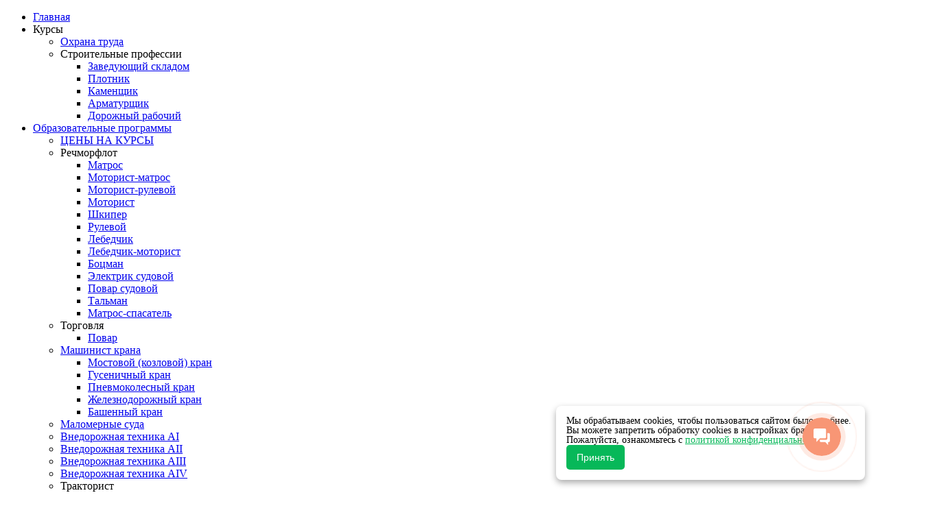

--- FILE ---
content_type: text/html; charset=utf-8
request_url: https://history-of-people.com/plakat/agrotechnica.html
body_size: 11503
content:
<!DOCTYPE html PUBLIC "-//W3C//DTD XHTML 1.0 Transitional//EN" "http://www.w3.org/TR/xhtml1/DTD/xhtml1-transitional.dtd">
<html prefix="og: http://ogp.me/ns#" xmlns="http://www.w3.org/1999/xhtml" xml:lang="ru-ru" lang="ru-ru" dir="ltr" >
<head>
  <base href="https://history-of-people.com/plakat/agrotechnica.html" />
  <meta http-equiv="content-type" content="text/html; charset=utf-8" />
  <meta name="robots" content="index, follow" />
  <meta name="keywords" content="Права на лодку, курсы ГИМС, права ГИМС, права на катер, подготовка судоводителей, маломерное судно, маломерные суда, судно, билеты ГИМС, регистрация лодок, море, река, экзамен гимс, мппсс, морское право,  гостехнадзор, права на снегоход, права на квадроцикл, категория а, правила плавания, плакаты, учебное пособие, морская литература, техническая литература, дистанционное обучение, права на трактор, тракторные права, права на экскаватор, права на погрузчик, права на бульдозер, права на категорию а1, права на категорию а2, права на категорию а3, права на категорию а4, категория а1, категория а2, категория а3" />
  <meta name="description" content="Профессиональное обучение:программы подготовки, переподготовки и повышения квалификации по рабочим профессиям.
Издательская деятельность - разработка, подготовка, создание и издание учебной литературы и плакатной продукции." />
  <meta name="generator" content="Joomla! 1.5 - Open Source Content Management" />
  <title>Сельскохозяйственные машины</title>
  <link href="/plakat/agrotechnica.feed?type=rss" rel="alternate" type="application/rss+xml" title="RSS 2.0" />
  <link href="/plakat/agrotechnica.feed?type=atom" rel="alternate" type="application/atom+xml" title="Atom 1.0" />
  <link href="/templates/gk_thenews2/favicon.ico" rel="shortcut icon" type="image/x-icon" />
  <link rel="stylesheet" href="https://history-of-people.com/plugins/system/jceutilities/css/jceutilities-213.css" type="text/css" />
  <link rel="stylesheet" href="https://history-of-people.com/plugins/system/jceutilities/themes/standard/css/style.css" type="text/css" />
  <link rel="stylesheet" href="/components/com_k2/css/k2.css" type="text/css" />
  <link rel="stylesheet" href="https://history-of-people.com/plugins/system/yoo_effects/lightbox/shadowbox.css" type="text/css" />
  <script type="text/javascript" src="https://history-of-people.com/plugins/system/jceutilities/js/mediaobject.js"></script>
  <script type="text/javascript" src="https://history-of-people.com/plugins/system/jceutilities/js/jquery-126.js"></script>
  <script type="text/javascript" src="https://history-of-people.com/plugins/system/jceutilities/js/jceutilities-213.js"></script>
  <script type="text/javascript" src="/media/system/js/mootools.js"></script>
  <script type="text/javascript" src="//ajax.googleapis.com/ajax/libs/jquery/1.8/jquery.min.js"></script>
  <script type="text/javascript" src="/components/com_k2/js/k2.js?v2.6.9&amp;sitepath=/"></script>
  <script type="text/javascript" src="/media/system/js/caption.js"></script>
  <script type="text/javascript">
	MediaObject.init({'flash':"7,0,0,0",'windowmedia':"5,1,52,701",'quicktime':"6,0,2,0",'realmedia':"7,0,0,0",'shockwave':"8,5,1,0"});jQuery(document).ready(function(){jceutilities({'popup':{'legacy':0,'resize':1,'icons':1,'overlay':1,'overlayopacity':0.8,'overlaycolor':"#000000",'fadespeed':500,'scalespeed':500,'width':640,'height':480,'theme':"standard",'themecustom':"",'themepath':"plugins/system/jceutilities/themes"},'tootlip':{'classname':"tooltip",'opacity':1,'speed':150,'position':"br",'offsets':"{'x': 16, 'y': 16}"},'imgpath':"plugins/system/jceutilities/img",'pngfix':0,'wmode':0});});
  </script>
  <script type="text/javascript">var YOOeffects = { url: 'https://history-of-people.com/plugins/system/yoo_effects/lightbox/' };</script>
<script type="text/javascript" src="https://history-of-people.com/plugins/system/yoo_effects/yoo_effects.js.php?lb=1&amp;re=1&amp;sl=1"></script>

<link rel="stylesheet" href="/templates/system/css/system.css" type="text/css" />
<link rel="stylesheet" href="/templates/system/css/general.css" type="text/css" />
<link rel="shortcut icon" href="/images/favicon.ico" />
<link href="/templates/gk_thenews2/css/template_css.css" rel="stylesheet"  type="text/css" />
<link href="/templates/gk_thenews2/css/suckerfish.css" rel="stylesheet"  type="text/css" />
<link href="/templates/gk_thenews2/css/joomla_classes.css" rel="stylesheet"  type="text/css" />
<link href="/templates/gk_thenews2/css/typography.css" rel="stylesheet"  type="text/css" />
<link href="/templates/gk_thenews2/css/gk_stuff.css" rel="stylesheet"  type="text/css" />
<link href="/templates/gk_thenews2/css/style1.css" rel="stylesheet"  type="text/css" />
<!--[if IE 6]>
<link href="/templates/gk_thenews2/css/ie6_css.css" rel="stylesheet" type="text/css" />
<![endif]-->
<!--[if IE 7]>
<link href="/templates/gk_thenews2/css/ie7_css.css" rel="stylesheet" type="text/css" />
<![endif]-->
<script type="text/javascript">
template_path = '/templates/gk_thenews2';
</script>
<script type="text/javascript" src="/templates/gk_thenews2/lib/scripts/template_scripts.js"></script>

<script type="text/javascript" src="/templates/gk_thenews2/lib/scripts/menu.php?style=moomenu&amp;width=1&amp;height=1&amp;opacity=1&amp;animation=1&amp;speed=180"></script><meta name="google-site-verification" content="gi7tNg8qwN7bNqrkba8gBbbllmMxDZ6tJCcQ0yHfO0U" />
</head>
<body id="bg">
<div id="wrap_1" class="clearfix">
        <div id="wrap_2">
                                <div id="horiz-menu" class="nav">
                        <ul class="menu"><li class="level1 item1"><a href="https://history-of-people.com/"><span>Главная</span></a></li><li class="level1 parent item127"><a class="level1 parent topdaddy"><span>Курсы</span></a><ul><li class="item350"><a href="/lisenziay/trud-ox.html"><span>Охрана труда</span></a></li><li class="parent item367"><a class="daddy"><span>Строительные профессии</span></a><ul><li class="item368"><a href="/lisenziay/stroyprof/stroyprof.html"><span>Заведующий складом</span></a></li><li class="item369"><a href="/lisenziay/stroyprof/carpentercourse.html"><span>Плотник</span></a></li><li class="item370"><a href="/lisenziay/stroyprof/builder.html"><span>Каменщик</span></a></li><li class="item371"><a href="/lisenziay/stroyprof/steelbarworker.html"><span>Арматурщик</span></a></li><li class="item372"><a href="/lisenziay/stroyprof/roadwork.html"><span>Дорожный рабочий</span></a></li></ul></li></ul></li><li class="level1 parent item67"><a href="#" class="level1 parent topdaddy"><span>Образовательные программы</span></a><ul><li class="item131"><a href="/ychebnue-kyrsu/price.html"><span>ЦЕНЫ НА КУРСЫ</span></a></li><li class="parent item294"><a class="daddy"><span>Речморфлот</span></a><ul><li class="item295"><a href="/ychebnue-kyrsu/more/sailor.html"><span>Матрос</span></a></li><li class="item359"><a href="/ychebnue-kyrsu/more/motormansailor.html"><span>Моторист-матрос</span></a></li><li class="item360"><a href="/ychebnue-kyrsu/more/motoristhelmsman.html"><span>Моторист-рулевой</span></a></li><li class="item297"><a href="/ychebnue-kyrsu/more/motorist-mashinist.html"><span>Моторист</span></a></li><li class="item361"><a href="/ychebnue-kyrsu/more/sailor-skipper.html"><span>Шкипер</span></a></li><li class="item362"><a href="/ychebnue-kyrsu/more/helmsman-ship.html"><span>Рулевой</span></a></li><li class="item363"><a href="/ychebnue-kyrsu/more/sailor-lebedchik.html"><span>Лебедчик</span></a></li><li class="item364"><a href="/ychebnue-kyrsu/more/winch-work.html"><span>Лебедчик-моторист</span></a></li><li class="item365"><a href="/ychebnue-kyrsu/more/sailor-boatswain.html"><span>Боцман</span></a></li><li class="item366"><a href="/ychebnue-kyrsu/more/sailor-marine-electrician.html"><span>Электрик судовой</span></a></li><li class="item356"><a href="/ychebnue-kyrsu/more/shipcook.html"><span>Повар судовой</span></a></li><li class="item313"><a href="/ychebnue-kyrsu/more/tallyman-course.html"><span>Тальман</span></a></li><li class="item353"><a href="/ychebnue-kyrsu/more/sailorspasatel.html"><span>Матрос-спасатель</span></a></li></ul></li><li class="parent item354"><a class="daddy"><span>Торговля</span></a><ul><li class="item355"><a href="/ychebnue-kyrsu/trade/cook.html"><span>Повар</span></a></li></ul></li><li class="parent item263"><a href="/ychebnue-kyrsu/mashinist-crane-course-gtn.html" class="daddy"><span>Машинист крана</span></a><ul><li class="item339"><a href="/ychebnue-kyrsu/mashinist-crane-course-gtn/educational-program-most.html"><span>Мостовой (козловой) кран</span></a></li><li class="item340"><a href="/ychebnue-kyrsu/mashinist-crane-course-gtn/educational-program-crawlercrane.html"><span>Гусеничный кран</span></a></li><li class="item341"><a href="/ychebnue-kyrsu/mashinist-crane-course-gtn/educational-program-pneumatic-crane.html"><span>Пневмоколесный кран</span></a></li><li class="item342"><a href="/ychebnue-kyrsu/mashinist-crane-course-gtn/course-railwaycrane.html"><span>Железнодорожный кран</span></a></li><li class="item343"><a href="/ychebnue-kyrsu/mashinist-crane-course-gtn/course-towercrane.html"><span>Башенный кран</span></a></li></ul></li><li class="item69"><a href="/ychebnue-kyrsu/prava-gims.html"><span>Маломерные суда</span></a></li><li class="item70"><a href="/ychebnue-kyrsu/certificate-gostehnadzor.html"><span>Внедорожная техника АI</span></a></li><li class="item211"><a href="/ychebnue-kyrsu/gostehnadzor-aii.html"><span>Внедорожная техника АII</span></a></li><li class="item212"><a href="/ychebnue-kyrsu/gostehnadzor-aiii.html"><span>Внедорожная техника АIII</span></a></li><li class="item213"><a href="/ychebnue-kyrsu/gostehnadzor-aiv.html"><span>Внедорожная техника АIV</span></a></li><li class="parent item284"><a class="daddy"><span>Тракторист</span></a><ul><li class="item221"><a href="/ychebnue-kyrsu/tractor-scheme/gostehnadzor-f.html"><span>Тракторист  F</span></a></li><li class="item214"><a href="/ychebnue-kyrsu/tractor-scheme/gostehnadzor-bcde.html"><span>Тракторист  В,С,D,E</span></a></li><li class="item246"><a href="/ychebnue-kyrsu/tractor-scheme/course-gtn-tractorist.html"><span>Тракторист-машинист с/х</span></a></li><li class="item330"><a href="/ychebnue-kyrsu/tractor-scheme/tractorforest.html"><span>Тракторист лесосек</span></a></li></ul></li><li class="parent item285"><a class="daddy"><span>Машинист</span></a><ul><li class="item282"><a href="/ychebnue-kyrsu/operator/crane-drill.html"><span>Бурильно-крановая</span></a></li><li class="item280"><a href="/ychebnue-kyrsu/operator/course-bar.html"><span>Машинист баровой уст.</span></a></li><li class="item278"><a href="/ychebnue-kyrsu/operator/trainingpiledriver.html"><span>Машинист копра</span></a></li><li class="item241"><a href="/ychebnue-kyrsu/operator/course-scraper-profi.html"><span>Машинист скрепера</span></a></li><li class="item286"><a href="/ychebnue-kyrsu/operator/lift-course-construction.html"><span>Машинист подъемника</span></a></li><li class="item288"><a href="/ychebnue-kyrsu/operator/course-aerial-platform.html"><span>Машинист автовышки</span></a></li><li class="item290"><a href="/ychebnue-kyrsu/operator/mobile-power-stations.html"><span>Электростанция (ПЭС)</span></a></li><li class="item292"><a href="/ychebnue-kyrsu/operator/paver-course.html"><span>Асфальтоукладчик</span></a></li><li class="item303"><a href="/ychebnue-kyrsu/operator/derrick.html"><span>Буровая установка</span></a></li><li class="item305"><a href="/ychebnue-kyrsu/operator/aerosany.html"><span>Водитель аэросаней</span></a></li><li class="item307"><a href="/ychebnue-kyrsu/operator/course-boilerman.html"><span>Оператор котельной</span></a></li><li class="item309"><a href="/ychebnue-kyrsu/operator/pump-course.html"><span>Насосных установок</span></a></li><li class="item312"><a href="/ychebnue-kyrsu/operator/coursemaintenance.html"><span>Машинист ДВС</span></a></li><li class="item315"><a href="/ychebnue-kyrsu/operator/docker-port.html"><span>Докер-механизатор</span></a></li><li class="item357"><a href="/ychebnue-kyrsu/operator/machine-operator.html"><span>Оператор стиральных машин</span></a></li></ul></li><li class="item218"><a href="/ychebnue-kyrsu/gostehnadzor-lifttrack.html"><span>Водитель погрузчика</span></a></li><li class="item227"><a href="/ychebnue-kyrsu/electrocar.html"><span>Электропогрузчик</span></a></li><li class="item219"><a href="/ychebnue-kyrsu/gostehnadzor-elektrolifttrack.html"><span>Водитель электротележки</span></a></li><li class="parent item215"><a class="daddy"><span>Машинист бульдозера</span></a><ul><li class="item299"><a href="/ychebnue-kyrsu/gostehnadzor-dozer-11/stroika.html"><span>Строительный</span></a></li><li class="item300"><a href="/ychebnue-kyrsu/gostehnadzor-dozer-11/mountain.html"><span>Горный</span></a></li></ul></li><li class="item216"><a href="/ychebnue-kyrsu/gostehnadzor-grader.html"><span>Машинист автогрейдера</span></a></li><li class="parent item217"><a class="daddy"><span>Машинист экскаватора</span></a><ul><li class="item301"><a href="/ychebnue-kyrsu/gostehnadzor-exkavator-11/stroitel.html"><span>Строительный</span></a></li><li class="item302"><a href="/ychebnue-kyrsu/gostehnadzor-exkavator-11/mining-.html"><span>Горный</span></a></li></ul></li><li class="item239"><a href="/ychebnue-kyrsu/course-pipe-lyer.html"><span>Машинист трубоукладчика</span></a></li><li class="parent item244"><a class="daddy"><span>Машинист катка</span></a><ul><li class="item322"><a href="/ychebnue-kyrsu/course-roller-compactor-11/pnevmo.html"><span>Пневмоколесного</span></a></li><li class="item323"><a href="/ychebnue-kyrsu/course-roller-compactor-11/valez.html"><span>С гладкими вальцами</span></a></li></ul></li><li class="item264"><a href="/ychebnue-kyrsu/optrator-azs.html"><span>Оператор АЗС</span></a></li><li class="item228"><a href="/ychebnue-kyrsu/course-slinger-profesional.html"><span>Стропальщик</span></a></li><li class="item220"><a href="/ychebnue-kyrsu/gostehnadzor-diver.html"><span>Водолаз</span></a></li><li class="item260"><a href="/ychebnue-kyrsu/gostechnadzor-vezdexod.html"><span>Водитель вездехода</span></a></li><li class="item262"><a href="/ychebnue-kyrsu/mashinist-crane-course.html"><span>Машинист автокрана</span></a></li><li class="item325"><a href="/ychebnue-kyrsu/forvarder-harvester-01.html"><span>Машинист харвестера</span></a></li><li class="item277"><a href="/ychebnue-kyrsu/forvarder-harvester.html"><span>Машинист форвардера</span></a></li></ul></li><li class="level1 parent item66"><a class="level1 parent topdaddy"><span>Сведения</span></a><ul><li class="item344"><a href="/company/svedenia.html"><span>Основные сведения</span></a></li><li class="item256"><a href="/company/2014-11-14-10-52-11.html"><span>Структура управления</span></a></li><li class="item257"><a href="/company/documentshistory.html"><span>Документы</span></a></li><li class="item258"><a href="/company/education-history.html"><span>Образование ПО</span></a></li><li class="item347"><a href="/company/education-history-dop.html"><span>Образование ДО</span></a></li><li class="item373"><a href="/company/education-history-dpo.html"><span>Образование ДПО</span></a></li><li class="item240"><a href="/company/personal.html"><span>Педагогический состав</span></a></li><li class="item259"><a href="/company/mto-history.html"><span>МТО</span></a></li><li class="item349"><a href="/company/stipendii.html"><span>Стипендии</span></a></li><li class="item345"><a href="/company/uslugi.html"><span>Платные услуги</span></a></li><li class="item346"><a href="/company/deyat.html"><span>ФХД</span></a></li><li class="item348"><a href="/company/vakant.html"><span>Вакантные места</span></a></li><li class="item103"><a href="/company/raspisanie.html"><span>Расписание экзаменов</span></a></li></ul></li><li class="level1 parent active item179"><a href="#" class="level1 parent topdaddy"><span>Учебные плакаты</span></a><ul><li class="item180"><a href="/plakat/river-sea.html"><span>Водная техника</span></a></li><li class="item181"><a href="/plakat/technica.html"><span>Строительная техника</span></a></li><li class="item182"><a href="/plakat/plakat-atv-snowmobile.html"><span>Внедорожная техника</span></a></li><li class="item188"><a href="/plakat/2011-04-13-10-02-02.html"><span>Оборудование АЗС</span></a></li><li class="item192"><a href="/plakat/lift-lift.html"><span>Лифт</span></a></li><li class="item196"><a href="/plakat/prom.html"><span>Работа на высоте</span></a></li><li id="current" class="active item201"><a href="/plakat/agrotechnica.html"><span>СЕЛЬХОЗТЕХНИКА</span></a></li><li class="item202"><a href="/plakat/lifting.html"><span>Подъемная техника</span></a></li><li class="item224"><a href="/plakat/accident-prevention.html"><span>Техника безопасности</span></a></li></ul></li><li class="level1 parent item41"><a href="#" class="level1 parent topdaddy"><span>Книги</span></a><ul><li class="item71"><a href="/literatyra/malomernue-syda.html"><span>Маломерные суда</span></a></li><li class="item72"><a href="/literatyra/vnedorosnay-technika.html"><span>Внедорожная техника</span></a></li></ul></li><li class="level1 item68"><a href="/contact.html"><span>Контакты</span></a></li><li class="level1 item120"><a href="/map.html"><span>Карта</span></a></li><li class="level1 item374"><a href="/privacy-policy.html"><span>Соглашение</span></a></li></ul>                </div>
                                                                <div id="member_area">
                        <div class="lf">
                                                                <a href="#" id="btn_login"><span>Login</span></a>
                                                                                        </div>
                                                <div class="rf">
                                <form action="index.php" method="post">
	<div class="search">
		<input name="searchword" id="mod_search_searchword" maxlength="50" alt="Поиск" class="inputbox" type="text" size="50" value="поиск..."  onblur="if(this.value=='') this.value='поиск...';" onfocus="if(this.value=='поиск...') this.value='';" /><input type="submit" value="Поиск" class="button" onclick="this.form.searchword.focus();"/>	</div>
	<input type="hidden" name="task"   value="search" />
	<input type="hidden" name="option" value="com_search" />
	<input type="hidden" name="Itemid" value="246" />
</form>
                        </div>
                                        </div>
                <div id="logo_block">
                        <a id="logo" href="/./"></a>
                                                <div id="banner_wrap">
                                
                        </div>
                                        </div>
                                <div id="header_wrap">
                                                <div id="header" style="width:917px;">
                                <div class="lb">
                                        <div class="rt">
                                                <div class="lt">
                                                        <div class="module_content">
                                                                		<div class="moduletable">
					<p>&nbsp; &nbsp;<a href="https://history-school.ru/" target="_blank"><img src="/images/stories/coursera.jpg" alt="coursera.jpg" align="baseline" width="870" height="142" /></a></p>		</div>
	
                                                        </div>
                                                </div>
                                        </div>
                                </div>
                        </div>
                                                                </div>
                                <div id="bg_content_wrap" class="clearfix">
                        <div id="component-2">
                                                                                                <div id="mainbody-2">
                                        <div id="main_center">
                                                <div id="main_top">
                                                        <div id="main_bottom" class="clearfix">
                                                                <div id="main_content" class="clearfix">
                                                                        <div class="componentheading">
	Сельскохозяйственные машины</div>
<table class="blog" cellpadding="0" cellspacing="0">
<tr>
	<td valign="top">
					<div>
		        <table class="contentpaneopen">
            <tr>
      <td valign="top" colspan="2">        <h3><span style="font-family: Arial"><span style="font-size: 12px">Плакат&nbsp;&nbsp;&quot;Инструкция по охране труда при работе на тракторе&quot;</span></span><span style="font-size: 12px"><img alt="Устройство фронтального погрузчика" align="right" width="0" height="0" src="/images/stories/novosti/A55.jpg" /><img alt="Инструкция по охране труда при работе на тракторе" align="right" width="175" height="124" src="/images/stories/safety-tractor-smal.jpg" /></span></h3>
<p><strong><span style="font-family: Arial"><span style="font-size: 12px"><a href="https://history-market.ru/product/instruktsiya-po-ohrane-truda-pri-rabote-na-traktore" target="_blank">КУПИТЬ В ИНТЕРНЕТ-МАГАЗИНЕ</a></span></span></strong></p>
<p><span style="font-family: Arial"><span style="font-size: 12px">Авторы-художники: Алексеев А.В., Алексеева Д.А.</span></span></p>
<p><span style="font-family: Arial"><span style="font-size: 12px">Формат A0, А1, А2 &ndash; специальная атласная плакатная бумага, плотностью 250 г/м&sup2;, упаковка-тубус.<br />
</span></span></p>
</td>
    </tr>
    <tr>
      <td colspan="2" ><table width="100%" class="read_block">
          <tr>
                        <td><a href="/plakat/agrotechnica/458-manual-safety-tractor.html" class="readon">
              Подробнее...              </a></td>
                                  </tr>
        </table></td>
    </tr>
  </table>
  <span class="article_separator">&nbsp;</span>  		</div>
		</td>
</tr>

<tr>
	<td valign="top">
		<table width="100%"  cellpadding="0" cellspacing="0">
		<tr>
							<td valign="top" width="100%" class="article_column">
					        <table class="contentpaneopen">
            <tr>
      <td valign="top" colspan="2">        <h3><span style="font-family: Arial"><span style="font-size: 12px">Учебный плакат&nbsp;&nbsp;&quot;Устройство трактора&quot;</span></span><span style="font-size: 12px"><img alt="Устройство фронтального погрузчика" align="right" width="0" height="0" src="/images/stories/novosti/A55.jpg" /><img alt="Устройство трактора. Учебный плакат" align="right" width="175" height="124" src="/images/stories/tractor.jpg" /></span></h3>
<p><strong><span style="font-family: Arial"><span style="font-size: 12px"><a href="https://history-market.ru/product/ustroystvo-traktora" target="_blank">КУПИТЬ В ИНТЕРНЕТ-МАГАЗИНЕ</a></span></span></strong></p>
<p><span style="font-family: Arial"><span style="font-size: 12px">Авторы-художники: Алексеев А.В., Алексеева Д.А.</span></span></p>
<p><span style="font-family: Arial"><span style="font-size: 12px">Комплект&nbsp;11 листов<br />
Формат A0, А1, А2 &ndash; специальная атласная плакатная бумага, плотностью 250 г/м&sup2;, упаковка-тубус.</span></span></p>
<p><span style="font-family: Arial"><span style="font-size: 12px">1. Места расположения частей и механизмов трактора; 2. Технические характеристики трактора; 3. Органы управления трактора; 4. Инструкция по охране труда при работе на тракторе; 5. Трансмиссия трактора; 6. Навесное устройство трактора; 7. Гидравлическая система трактора 8. Передний мост трактора; 9. Задний мост трактора; 10. Силовая передача трактора 11. Система рулевого управления трактора</span></span></p>
</td>
    </tr>
    <tr>
      <td colspan="2" ><table width="100%" class="read_block">
          <tr>
                        <td><a href="/plakat-tractor.html" class="readon">
              Подробнее...              </a></td>
                                  </tr>
        </table></td>
    </tr>
  </table>
  <span class="article_separator">&nbsp;</span>          <table class="contentpaneopen">
            <tr>
      <td valign="top" colspan="2">        <h3><span style="font-family: Arial"><span style="font-size: 12px">Плакат&nbsp;&nbsp;&quot;Инструкция по охране труда при работе на кормоуборочном комбайне&quot;</span></span><span style="font-size: 12px"><img alt="Устройство фронтального погрузчика" align="right" width="0" height="0" src="/images/stories/novosti/A55.jpg" /><img alt="Инструкция по охране труда на кормоуборочном комбайне" align="right" width="175" height="124" src="/images/stories/forage-harvester-175.jpg" /></span></h3>
<p><strong><span style="font-family: Arial"><span style="font-size: 12px"><a href="https://history-market.ru/product/instruktsiya-po-ohrane-truda-pri-rabote-na-kormouborochnom-kombayne" target="_blank">КУПИТЬ В ИНТЕРНЕТ-МАГАЗИНЕ</a></span></span></strong></p>
<p><span style="font-family: Arial"><span style="font-size: 12px">Авторы-художники: Алексеев А.В., Алексеева Д.А.</span></span></p>
<p><span style="font-family: Arial"><span style="font-size: 12px">Формат A0, А1, А2 &ndash; специальная атласная плакатная бумага, плотностью 250 г/м&sup2;, упаковка-тубус.<br />
</span></span></p>
</td>
    </tr>
    <tr>
      <td colspan="2" ><table width="100%" class="read_block">
          <tr>
                        <td><a href="/plakat/agrotechnica/450-manual-forage-harvester.html" class="readon">
              Подробнее...              </a></td>
                                  </tr>
        </table></td>
    </tr>
  </table>
  <span class="article_separator">&nbsp;</span>          <table class="contentpaneopen">
            <tr>
      <td valign="top" colspan="2">        <h3><span style="font-family: Arial"><span style="font-size: 12px">Плакат&nbsp;&nbsp;&quot;Инструкция по охране труда на тюковом пресс-подборщике&quot;</span></span><span style="font-size: 12px"><img alt="Устройство фронтального погрузчика" align="right" width="0" height="0" src="/images/stories/novosti/A55.jpg" /><img alt="Инструкция по охране труда на тюковом пресс-подборщике" align="right" width="175" height="124" src="/images/stories/Qadrantbalers.jpg" /></span></h3>
<p><strong><span style="font-family: Arial"><span style="font-size: 12px"><a href="https://history-market.ru/product/instruktsiya-po-ohrane-truda-pri-rabote-na-tyukovom-press-podborschike" target="_blank">КУПИТЬ В ИНТЕРНЕТ-МАГАЗИНЕ</a></span></span></strong></p>
<p><span style="font-family: Arial"><span style="font-size: 12px">Авторы-художники: Алексеев А.В., Алексеева Д.А.</span></span></p>
<p><span style="font-family: Arial"><span style="font-size: 12px">Формат A0, А1, А2 &ndash; специальная атласная плакатная бумага, плотностью 250 г/м&sup2;, упаковка-тубус.<br />
</span></span></p>
</td>
    </tr>
    <tr>
      <td colspan="2" ><table width="100%" class="read_block">
          <tr>
                        <td><a href="/plakat/agrotechnica/448-manual-qadrant-balers.html" class="readon">
              Подробнее...              </a></td>
                                  </tr>
        </table></td>
    </tr>
  </table>
  <span class="article_separator">&nbsp;</span>          <table class="contentpaneopen">
            <tr>
      <td valign="top" colspan="2">        <h3><span style="font-family: Arial"><span style="font-size: 12px">Плакат&nbsp;&nbsp;&quot;Инструкция по охране труда при работе на рулонном пресс-подборщике&quot;</span></span><span style="font-size: 12px"><img alt="Устройство фронтального погрузчика" align="right" width="0" height="0" src="/images/stories/novosti/A55.jpg" /><img alt="Инструкция по охране труда на рулонном пресс-подборщике" align="right" width="175" height="124" src="/images/stories/rollantbalers.jpg" /></span></h3>
<p><strong><span style="font-family: Arial"><span style="font-size: 12px"><a href="https://history-market.ru/product/instruktsiya-po-ohrane-truda-pri-rabote-na-rulonnom-press-podborschike" target="_blank">КУПИТЬ В ИНТЕРНЕТ-МАГАЗИНЕ</a></span></span></strong></p>
<p><span style="font-family: Arial"><span style="font-size: 12px">Авторы-художники: Алексеев А.В., Алексеева Д.А.</span></span></p>
<p><span style="font-family: Arial"><span style="font-size: 12px">Формат A0, А1, А2 &ndash; специальная атласная плакатная бумага, плотностью 250 г/м&sup2;, упаковка-тубус.<br />
</span></span></p>
</td>
    </tr>
    <tr>
      <td colspan="2" ><table width="100%" class="read_block">
          <tr>
                        <td><a href="/plakat/agrotechnica/449-manual-rollant-balers.html" class="readon">
              Подробнее...              </a></td>
                                  </tr>
        </table></td>
    </tr>
  </table>
  <span class="article_separator">&nbsp;</span>          <table class="contentpaneopen">
            <tr>
      <td valign="top" colspan="2">        <h3><span style="font-family: Arial"><span style="font-size: 12px">Учебный плакат&nbsp;&nbsp;&quot;Устройство кормоуборочного комбайна&quot;</span></span><span style="font-size: 12px"><img alt="Устройство фронтального погрузчика" align="right" width="0" height="0" src="/images/stories/novosti/A55.jpg" /><img alt="Кормоуборочный комбайн. Учебный плакат" align="right" width="175" height="124" src="/images/stories/forage-harvester.jpg" /></span></h3>
<p><strong><span style="font-family: Arial"><span style="font-size: 12px"><a href="https://history-market.ru/product/ustroystvo-kormouborochnogo-kombayna" target="_blank">КУПИТЬ В ИНТЕРНЕТ-МАГАЗИНЕ</a></span></span></strong></p>
<p><span style="font-family: Arial"><span style="font-size: 12px">Авторы-художники: Алексеев А.В., Алексеева Д.А.</span></span></p>
<p><span style="font-family: Arial"><span style="font-size: 12px">Комплект&nbsp;8 листов<br />
Формат A0, А1, А2 &ndash; специальная атласная плакатная бумага, плотностью 250 г/м&sup2;, упаковка-тубус.<br />
</span></span></p>
<p><span style="font-size: 12px"><span style="font-family: Arial">1. Места расположения частей и механизмов кормоуборочного комбайна; 2. Технические характеристики кормоуборочного комбайна; 3. Рабочее оборудование кормоуборочного комбайна:&nbsp;Кукурузная жатка; 4. Рабочее оборудование кормоуборочного комбайна: Травяная жатка; 5. Инструкция по охране труда при работе на кормоуборочном комбайне; Подборщик; 6. Органы управления кормоуборочного комбайна; 7. Подающие и измельчающие органы кормоуборочного комбайна; 8. Приводные ремни кормоуборочного комбайна</span></span></p>
</td>
    </tr>
    <tr>
      <td colspan="2" ><table width="100%" class="read_block">
          <tr>
                        <td><a href="/plakat-forage-harvester.html" class="readon">
              Подробнее...              </a></td>
                                  </tr>
        </table></td>
    </tr>
  </table>
  <span class="article_separator">&nbsp;</span>          <table class="contentpaneopen">
            <tr>
      <td valign="top" colspan="2">        <h3><span style="font-family: Arial"><span style="font-size: 12px">Учебный плакат&nbsp;&nbsp;&quot;Устройство прицепа-подборщика&quot;</span></span><span style="font-size: 12px"><img alt="Устройство фронтального погрузчика" align="right" width="0" height="0" src="/images/stories/novosti/A55.jpg" /><img alt="Прицеп-подборщик" align="right" width="175" height="124" src="/images/stories/self-loading-wagons.jpg" /></span></h3>
<p><strong><span style="font-family: Arial"><span style="font-size: 12px"><a href="https://history-market.ru/product/ustroystvo-pritsepa-podborschika" target="_blank">КУПИТЬ В ИНТЕРНЕТ-МАГАЗИНЕ</a></span></span></strong></p>
<p><span style="font-family: Arial"><span style="font-size: 12px">Авторы-художники: Алексеев А.В., Алексеева Д.А.</span></span></p>
<p><span style="font-family: Arial"><span style="font-size: 12px">Комплект&nbsp;4 листа. <br />
Формат A0, А1, А2 &ndash; специальная атласная плакатная бумага, плотностью 250 г/м&sup2;, упаковка-тубус.<br />
</span></span></p>
<p><span style="font-size: 12px"><span style="font-family: Arial">1. Технические характеристики прицепа-подборщика; 2. Гидравлическая схема прицепа-подборщика;3. Места расположения частей и механизмов прицепа-подборщика; 4. Эксплуатация прицепа-подборщика</span></span></p>
</td>
    </tr>
    <tr>
      <td colspan="2" ><table width="100%" class="read_block">
          <tr>
                        <td><a href="/plakat-silage-wagons.html" class="readon">
              Подробнее...              </a></td>
                                  </tr>
        </table></td>
    </tr>
  </table>
  <span class="article_separator">&nbsp;</span>          <table class="contentpaneopen">
            <tr>
      <td valign="top" colspan="2">        <h3><span style="font-family: Arial"><span style="font-size: 12px">Учебный плакат&nbsp;&nbsp;&quot;Устройство рулонного пресс-подборщика&quot;</span></span><span style="font-size: 12px"><img alt="Устройство фронтального погрузчика" align="right" width="0" height="0" src="/images/stories/novosti/A55.jpg" /><img alt="Рулонный пресс-подборщик" align="right" width="175" height="124" src="/images/stories/RoundBaler1.jpg" /></span></h3>
<p><strong><span style="font-family: Arial"><span style="font-size: 12px"><a href="https://history-market.ru/product/ustroystvo-rulonnogo-press-podborschika" target="_blank">КУПИТЬ В ИНТЕРНЕТ-МАГАЗИНЕ</a></span></span></strong></p>
<p><span style="font-family: Arial"><span style="font-size: 12px">Авторы-художники: Алексеев А.В., Алексеева Д.А.</span></span></p>
<p><span style="font-family: Arial"><span style="font-size: 12px">Комплект&nbsp;7 листов. <br />
Формат A0, А1, А2 &ndash; специальная атласная плакатная бумага, плотностью 250 г/м&sup2;, упаковка-тубус.<br />
</span></span></p>
<p><span style="font-size: 12px"><span style="font-family: Arial">1. Рулонные пресс-подборщики (мировые производители); 2. Типы рулонных пресс-подборщиков (принцип работы); 3. Гидравлическая схема рулонного пресс-подборщика; 4. Места расположения частей и механизмов рулонного пресс-подборщика; 5. Технические характеристики рулонного пресс-подборщика; 6. Инструкция по охране труда при работе на рулонном пресс-подборщике; 7. Эксплуатация рулонного пресс-подборщика</span></span></p>
</td>
    </tr>
    <tr>
      <td colspan="2" ><table width="100%" class="read_block">
          <tr>
                        <td><a href="/plakat-roundbaler.html" class="readon">
              Подробнее...              </a></td>
                                  </tr>
        </table></td>
    </tr>
  </table>
  <span class="article_separator">&nbsp;</span>          <table class="contentpaneopen">
            <tr>
      <td valign="top" colspan="2">        <h3><span style="font-family: Arial"><span style="font-size: 12px">Учебный плакат&nbsp;&nbsp;&quot;Устройство&nbsp;тюкового пресс-подборщика&quot;</span></span><span style="font-size: 12px"><img alt="Устройство фронтального погрузчика" align="right" width="0" height="0" src="/images/stories/novosti/A55.jpg" /><img alt="Тюковый пресс-подборщик" align="right" width="175" height="124" src="/images/stories/Quadrant.jpg" /></span></h3>
<p><strong><span style="font-family: Arial"><span style="font-size: 12px"><a href="https://history-market.ru/product/ustroystvo-tyukovogo-press-podborschika" target="_blank">КУПИТЬ В ИНТЕРНЕТ-МАГАЗИНЕ</a></span></span></strong></p>
<p><span style="font-family: Arial"><span style="font-size: 12px">Авторы-художники: Алексеев А.В., Алексеева Д.А.</span></span></p>
<p><span style="font-family: Arial"><span style="font-size: 12px">Комплект 6 листов. <br />
Формат A0, А1, А2 &ndash; специальная атласная плакатная бумага, плотностью 250 г/м&sup2;, упаковка-тубус.<br />
</span></span></p>
<p><span style="font-size: 12px"><span style="font-family: Arial">1. Места расположения частей и механизмов тюкового пресс-подборщика; 2. Технические характеристики тюкового пресс-подборщика; 3. Принцип действия тюкового пресс-подборщика; 4. Подбирающий механизм тюкового пресс-подборщика; 5.&nbsp;Вязальное устройство&nbsp;тюкового пресс-подборщика; 6. Инструкция по охране труда при работе на тюковом пресс-подборщике.</span></span></p>
</td>
    </tr>
    <tr>
      <td colspan="2" ><table width="100%" class="read_block">
          <tr>
                        <td><a href="/plakat-quadrantbaler.html" class="readon">
              Подробнее...              </a></td>
                                  </tr>
        </table></td>
    </tr>
  </table>
  <span class="article_separator">&nbsp;</span>  				</td>
		 
		</tr>
		</table>
	</td>
</tr>
<tr>
	<td valign="top" align="center">
				<br /><br />
	</td>
</tr>
<tr>
	<td valign="top" align="center">
			</td>
</tr>
</table>

                                                                </div>
                                                        </div>
                                                </div>
                                        </div>
                                </div>
                                                                                        </div>
                                                <div id="right">
                                		<div class="module_menu">
                  <div class="lb">
                    <div class="rt">
                      <div class="lt">
			                        
				<h3>
                                <span class="spantitle">УЧЕБНЫЕ ПЛАКАТЫ</span>
                                </h3>
                                
						<div class="module_content"><ul class="menu"><li class="level1 item150"><a href="/plakat-mppss.html"><span>Плакат: Международные правила предупреждения и столкновения судов-72</span></a></li><li class="level1 item151"><a href="/plakat-lift.html"><span>Плакат: Устройство вилочного погрузчика</span></a></li><li class="level1 item152"><a href="/plakat-pravila-plavaniy-national.html"><span>Плакат: Правила плавания по ВВП РФ</span></a></li><li class="level1 item153"><a href="/plakat-snowmobile.html"><span>Плакат: Устройство снегохода</span></a></li><li class="level1 item154"><a href="/plakat-safety-snowmobile.html"><span>Плакат: Безопасная эксплуатация снегохода</span></a></li><li class="level1 item155"><a href="/plakat-atv.html"><span>Плакат: Устройство квадроцикла</span></a></li><li class="level1 item156"><a href="/plakat-safety-atv.html"><span>Плакат: Безопасная эксплуатация квадроцикла</span></a></li><li class="level1 item157"><a href="/plakat-safety-lift.html"><span>Плакат: Безопасная эксплуатация вилочного погрузчика</span></a></li><li class="level1 item166"><a href="/plakat-outboard.html"><span>Плакат: Устройство подвесного лодочного мотора</span></a></li><li class="level1 item169"><a href="/plakat-gidrozikl.html"><span>Плакат: Устройство гидроцикла</span></a></li><li id="current" class="level1 active item174"><a href="/plakat-front-whell-loaders.html"><span>Плакат: Устройство фронтального погрузчика</span></a></li><li class="level1 item175"><a href="/plakat-safety-front-whell-loaders.html"><span>Плакат: Безопасная эксплуатация фронтального погрузчика</span></a></li><li class="level1 item176"><a href="/plakat-track-loaders.html"><span>Плакат: Устройство бульдозера</span></a></li><li class="level1 item177"><a href="/plakat-track-loaders-safety.html"><span>Плакат: Безопасная эксплуатация бульдозера</span></a></li><li class="level1 item178"><a href="/plakat-ship-motors.html"><span>Плакат: Устройство судового двигателя</span></a></li><li class="level1 item183"><a href="/plakat-gidromolot.html"><span>Плакат: Устройство гидромолота</span></a></li><li class="level1 item184"><a href="/plakat-crusher.html"><span>Плакат: Устройство гидроножниц</span></a></li><li class="level1 item185"><a href="/plakat-kater.html"><span>Плакат: Устройство катера</span></a></li><li class="level1 item186"><a href="/plakat-excavator.html"><span>Плакат: Устройство экскаватора</span></a></li><li class="level1 item187"><a href="/plakat-filling-station.html"><span>Плакат: Оборудование АЗС</span></a></li><li class="level1 item189"><a href="/plakat-filling-gasstation.html"><span>Плакат: Оборудование ГАЗС</span></a></li><li class="level1 item190"><a href="/plakat-vibratory-roller.html"><span>Плакат: Дорожный каток</span></a></li><li class="level1 item193"><a href="/plakat-elevator.html"><span>Плакат: Устройство лифта</span></a></li><li class="level1 item194"><a href="/plakat-scraper.html"><span>Плакат: Устройство скрепера</span></a></li><li class="level1 item198"><a href="/plakat-grader.html"><span>Плакат: Устройство автогрейдера</span></a></li><li class="level1 item199"><a href="/plakat-grader-work.html"><span>Плакат: Управление рабочим оборудованием автогрейдера</span></a></li><li class="level1 item200"><a href="/plakat-backhoe.html"><span>Плакат: Устройство экскаватора-погрузчика</span></a></li><li class="level1 item203"><a href="/plakat-roundbaler.html"><span>Плакат: Устройство рулонного пресс-подборщика</span></a></li><li class="level1 item204"><a href="/plakat-quadrantbaler.html"><span>Плакат: Устройство тюкового пресс-подборщика</span></a></li><li class="level1 item206"><a href="/plakat-silage-wagons.html"><span>Плакат: Устройство прицепа-подборщика</span></a></li><li class="level1 item207"><a href="/plakat-forage-harvester.html"><span>Плакат: Устройство кормоуборочного комбайна</span></a></li><li class="level1 item208"><a href="/plakat-tractor.html"><span>Плакат: Устройство трактора</span></a></li><li class="level1 item209"><a href="/plakat-oil-station.html"><span>Плакат: Устройство маслораздаточной колонки</span></a></li><li class="level1 item210"><a href="/plakat-off-highway-trucks.html"><span>Плакат: Устройство карьерного самосвала</span></a></li><li class="level1 item251"><a href="/articulated-truck-work.html"><span>Устройство шарнирно-сочлененного самосвала</span></a></li><li class="level1 item252"><a href="/traveling-crane-poster.html"><span>Плакаты Мостовые краны</span></a></li><li class="level1 item253"><a href="/electro-lift-truck-placard.html"><span>Плакат Устройство электрического погрузчика</span></a></li><li class="level1 item254"><a href="/explosion-safety.html"><span>Взрывозащита мостовых кранов</span></a></li><li class="level1 item255"><a href="/safety-avto-mining.html"><span>Технология производства земляных работ</span></a></li><li class="level1 item276"><a href="/plakat-mams.html"><span>Плакат: МАМС</span></a></li><li class="level1 item317"><a href="/load-lifting-.html"><span>Траверсы грузоподъемные</span></a></li><li class="level1 item318"><a href="/lifting-spreder.html"><span>Спредеры</span></a></li><li class="level1 item319"><a href="/lifting-pipessteel.html"><span>Нормы и правила браковки стальных канатов</span></a></li><li class="level1 item320"><a href="/lifting-console-crane.html"><span>Консольные краны</span></a></li><li class="level1 item321"><a href="/lifting-hain-slings.html"><span>Стропы цепные</span></a></li></ul></div>		      	
		      </div>
                    </div>
                  </div>
                </div>
	
                        </div>
                                        </div>
                                                <div id="bottom_wrap_2" class="clearfix us_width-19">
                                                <div class="users">
                                		<div class="moduletable">
					<h3>НАВИГАЦИЯ</h3>
					<ul>
    <li><a href="https://history-of-people.com/" target="_blank">Главная страница</a></li>
    <li><a href="https://history-of-people.com/contact.html" target="_blank">Контакты</a></li>
    <li><a href="https://history-of-people.com/map.html" target="_blank">Карта сайта</a></li>
    <li><a href="https://history-of-people.com/company/personal.html" target="_blank">Сотрудники</a></li>
    <li><a href="https://history-of-people.com/company/2014-11-14-10-52-11.html" target="_blank">Структура и органы управления</a></li>
    <li><a href="https://history-of-people.com/company/documentshistory.html" target="_blank">Открытые информационные ресурсы</a></li>
    <li><a href="https://history-of-people.com/company/raspisanie.html" target="_blank">Расписание экзаменов</a></li>
    <li><a href="https://history-school.ru/" target="_blank">Центр электронного обучения</a>&nbsp;</li>
    <li><a href="https://history-school.ru/" target="_blank">Портал History-School</a></li>
</ul>		</div>
	
                        </div>
                                                                        <div class="users">
                                		<div class="moduletable">
					<h3>Вопрос-ответ </h3>
					<ul>
    <li><a href="https://history-of-people.com/index.php?option=com_content&amp;view=article&amp;id=575" target="_blank"><span style="font-size: 12px;"><span style="font-family: Arial;">Экзамен в инспекции Гостехнадзор</span></span></a></li>
    <li><a href="https://history-of-people.com/index.php?option=com_content&amp;view=article&amp;id=582" target="_blank"><span style="font-size: 12px;"><span style="font-family: Arial;">Особые отметки в удостоверении тракториста-машиниста</span></span></a></li>
    <li><a href="https://history-of-people.com/index.php?option=com_content&amp;view=article&amp;id=600" target="_blank"><span style="font-size: 12px;"><span style="font-family: Arial;">Удостоверения крановщиков и стропальщиков</span></span></a></li>
</ul>		</div>
	
                        </div>
                                                                        <div class="users">
                                		<div class="moduletable">
					<h3>Профобучение</h3>
					<ul>
    <li><a href="https://history-of-people.com/ychebnue-kyrsu/gostehnadzor-lifttrack.html" target="_blank">Водитель автопогрузчика</a></li>
    <li><a href="https://history-of-people.com/ychebnue-kyrsu/electrocar.html" target="_blank">Водитель электропогрузчика</a></li>
    <li><a href="https://history-of-people.com/ychebnue-kyrsu/gostehnadzor-exkavator-11/stroitel.html" target="_blank">Машинист экскаватора</a></li>
    <li><a href="https://history-of-people.com/ychebnue-kyrsu/gostehnadzor-dozer-11/stroika.html" target="_blank">Машинист бульдозера</a></li>
    <li><a href="https://history-of-people.com/ychebnue-kyrsu/tractor-scheme/gostehnadzor-bcde.html" target="_blank">Тракторист В, С, D, E</a></li>
    <li><a href="https://history-of-people.com/ychebnue-kyrsu/gostehnadzor-grader.html" target="_blank">Машинист автогрейдера</a></li>
    <li><a href="https://history-of-people.com/ychebnue-kyrsu/mashinist-crane-course-gtn.html" target="_blank">Машинист крана (крановщик)</a></li>
    <li><a href="https://history-of-people.com/ychebnue-kyrsu/mashinist-crane-course.html" target="_blank">Машинист крана автомобильного</a></li>
    <li><a href="https://history-of-people.com/ychebnue-kyrsu/course-slinger-profesional.html" target="_blank">Стропальщик</a></li>
    <li><a href="https://history-of-people.com/ychebnue-kyrsu/forvarder-harvester-01.html" target="_blank">Машинист харвестера</a></li>
    <li><a href="https://history-of-people.com/ychebnue-kyrsu/forvarder-harvester.html" target="_blank">Машинист форвардера</a><br />
    &nbsp;</li>
</ul>		</div>
	
                        </div>
                                                                        <div class="users">
                                		<div class="moduletable">
					<h3>Маломерные суда</h3>
					<ul>
    <li><a href="https://history-of-people.com/kurs-boat-vp.html" target="_blank">Район плавания ВП</a></li>
    <li><a href="https://history-of-people.com/prava-boat.html" target="_blank">Район плавания ВВП</a></li>
    <li><a href="https://history-of-people.com/kurs-boat-mp.html" target="_blank">Район плавания МП</a></li>
    <li><a href="https://history-of-people.com/vp-vvp-mp-vce.html" target="_blank">Районы плавания ВП, ВВП, МП</a></li>
    <li><a href="https://history-of-people.com/kurs-gidro-vp-vvp.html" target="_blank">Судно особой конструкции</a></li>
</ul>		</div>
	
                        </div>
                                                                        <div class="users">
                                		<div class="moduletable">
					<h3>Книжный киоск</h3>
					<ul>
    <li><a href="https://history-of-people.com/literatyra/vnedorosnay-technika.html" target="_blank">Внедорожная техника</a></li>
    <li><a href="https://history-of-people.com/literatyra/malomernue-syda.html" target="_blank">Маломерные суда</a></li>
</ul>		</div>
	
                        </div>
                                                                </div>
                        </div>
</div>
<div id="footer_wrap">
        <!-- Copyright Information -->

<div id="copyright">
        <div id="infoo">&copy;
                <a href="http://history-of-people.com" target="_blank">Training School "History-of-People"</a>
                               <!-- Style Switcher -->
                                         
          <a href="https://webmaster.yandex.ru/sqi?host=history-of-people.com"><img width="88" height="31" alt="" border="0" src="https://yandex.ru/cycounter?history-of-people.com&theme=light&lang=ru"/></a>        <!-- Rating@Mail.ru counter -->
<script type="text/javascript">
var _tmr = window._tmr || (window._tmr = []);
_tmr.push({id: "2118328", type: "pageView", start: (new Date()).getTime()});
(function (d, w, id) {
  if (d.getElementById(id)) return;
  var ts = d.createElement("script"); ts.type = "text/javascript"; ts.async = true; ts.id = id;
  ts.src = "https://top-fwz1.mail.ru/js/code.js";
  var f = function () {var s = d.getElementsByTagName("script")[0]; s.parentNode.insertBefore(ts, s);};
  if (w.opera == "[object Opera]") { d.addEventListener("DOMContentLoaded", f, false); } else { f(); }
})(document, window, "topmailru-code");
</script><noscript><div>
<img src="https://top-fwz1.mail.ru/counter?id=2118328;js=na" style="border:0;position:absolute;left:-9999px;" alt="Top.Mail.Ru" />
</div></noscript>
<!-- //Rating@Mail.ru counter -->
<!-- Rating@Mail.ru logo -->
<a href="https://top.mail.ru/jump?from=2118328">
<img src="https://top-fwz1.mail.ru/counter?id=2118328;t=479;l=1" style="border:0;" height="31" width="88" alt="Top.Mail.Ru" /></a>
<!-- //Rating@Mail.ru logo -->


<!-- Yandex.Metrika -->
<script src="//mc.yandex.ru/metrika/watch.js" type="text/javascript"></script>
<div style="display:none;"><script type="text/javascript">
try { var yaCounter1251389 = new Ya.Metrika(1251389); } catch(e){}
</script></div>
<noscript><div style="position:absolute"><img src="//mc.yandex.ru/watch/1251389" alt="" /></div></noscript>
<!-- /Yandex.Metrika --></div>
<!-- IE6 alert -->
<div id="ie6">
        
<div>
		
	<h2> <a href="http://www.microsoft.com/rus/windows/products/winfamily/ie/default.mspx" title="Download Internet Explorer 7" target="_blank">Download</a> Internet Explorer 7   |   <a href="http://ru.opera.com/" title="Download Opera 9" target="_blank">Download</a> Opera 9</h2>

</div></div>



<script type="text/javascript">

  

</script>
<!-- Yandex.Metrika counter -->
<script type="text/javascript" >
(function(m,e,t,r,i,k,a){m[i]=m[i]||function(){(m[i].a=m[i].a||[]).push(arguments)};
m[i].l=1*new Date();k=e.createElement(t),a=e.getElementsByTagName(t)[0],k.async=1,k.src=r,a.parentNode.insertBefore(k,a)})
(window, document, "script", "https://mc.yandex.ru/metrika/tag.js", "ym");

ym(61919056, "init", {
clickmap:true,
trackLinks:true,
accurateTrackBounce:true,
webvisor:true
});
</script>
<noscript><div><img src="https://mc.yandex.ru/watch/61919056" style="position:absolute; left:-9999px;" alt="" /></div></noscript>
<!-- /Yandex.Metrika counter -->
<!-- Yandex.Metrika counter -->
<script type="text/javascript" >
   (function(m,e,t,r,i,k,a){m[i]=m[i]||function(){(m[i].a=m[i].a||[]).push(arguments)};
   m[i].l=1*new Date();
   for (var j = 0; j < document.scripts.length; j++) {if (document.scripts[j].src === r) { return; }}
   k=e.createElement(t),a=e.getElementsByTagName(t)[0],k.async=1,k.src=r,a.parentNode.insertBefore(k,a)})
   (window, document, "script", "https://mc.yandex.ru/metrika/tag.js", "ym");

   ym(61919056, "init", {
        clickmap:true,
        trackLinks:true,
        accurateTrackBounce:true,
        webvisor:true
   });
</script>
<noscript><div><img src="https://mc.yandex.ru/watch/61919056" style="position:absolute; left:-9999px;" alt="" /></div></noscript>
<!-- /Yandex.Metrika counter -->
<script>
        (function(w,d,u){
                var s=d.createElement('script');s.async=true;s.src=u+'?'+(Date.now()/60000|0);
                var h=d.getElementsByTagName('script')[0];h.parentNode.insertBefore(s,h);
        })(window,document,'https://cdn-ru.bitrix24.ru/b21463970/crm/site_button/loader_2_l190rg.js');
</script>
<script src="https://cdn.qform.io/cookie/cookie-banner.js" async></script>
</body>
</html>

--- FILE ---
content_type: text/javascript
request_url: https://cdn.qform.io/cookie/cookie-banner.js
body_size: 1558
content:
(function () {
    const accepted = localStorage.getItem('qformCookiesAccepted');
    if (accepted === 'true') return;

    const defaults = {
        backgroundColor: '#ffffff',
        buttonColor: '#07b859',
        shadowColor: '#aaa',
        fontSize: '14px',
        lineHeight: '100%',
        position: 'bottom-right',
        privacyLink: '/privacy-policy',
        cookieExpiryDays: 365,
        language: 'ru' // ru / en
    };

    const settings = window.qformCookieSettings || {};
    const config = { ...defaults, ...settings };

    const defaultTexts = {
        message: `Мы обрабатываем cookies, чтобы пользоваться сайтом было удобнее. Вы можете запретить обработку cookies в настройках браузера. Пожалуйста, ознакомьтесь с `,
        policy: 'политикой конфиденциальности',
        acceptBtn: 'Принять'
    };
    
    const message = config.messageText || defaultTexts.message;
    const policy = config.policyText || defaultTexts.policy;
    const acceptBtn = config.acceptButtonText || defaultTexts.acceptBtn;

    const banner = document.createElement('div');
    banner.id = 'qformCookieBanner';

    let translateX = '', translateY = '';
    switch (config.position) {
        case 'top':
            banner.style.top = '20px';
            banner.style.right = '20px';
            banner.style.left = '20px';
            banner.style.margin = 'auto';
            break;
        case 'bottom':
            banner.style.bottom = '20px';
            banner.style.right = '20px';
            banner.style.left = '20px';
            banner.style.margin = 'auto';
            break;
        case 'bottom-right':
            banner.style.right = '20px';
            banner.style.bottom = '20px';
            break;
        case 'bottom-left':
            banner.style.left = '20px';
            banner.style.bottom = '20px';
            break;
        case 'top-right':
            banner.style.right = '20px';
            banner.style.top = '20px';
            break;
        case 'top-left':
            banner.style.left = '20px';
            banner.style.top = '20px';
            break;
        default:
            banner.style.right = '20px';
            banner.style.bottom = '20px';
    }

    banner.style.position = 'fixed';
    banner.style.backgroundColor = config.backgroundColor;
    banner.style.boxShadow = `0 4px 10px ${config.shadowColor}`;
    banner.style.padding = '15px';
    banner.style.borderRadius = '8px';
    banner.style.maxWidth = '420px';
    banner.style.zIndex = '9999';
    banner.style.fontFamily = 'inherit';
    banner.style.fontSize = config.fontSize;
    banner.style.lineHeight = config.lineHeight;
    banner.style.display = 'flex';
    banner.style.flexDirection = 'column';
    banner.style.gap = '10px';
    banner.style.opacity = '0';
    banner.style.transition = 'opacity 0.5s ease-in-out';
    banner.style.animation = 'slideIn 0.5s ease forwards';
    banner.style.transform = 'none';

    const style = document.createElement('style');
    style.textContent = `
        @keyframes slideIn {
            from {
                opacity: 0;
                transform: ${
                    config.position === 'top'
                        ? 'translate(0, -20px)'
                        : config.position === 'top-right'
                        ? 'translate(20px, -20px)'
                        : config.position === 'top-left'
                        ? 'translate(-20px, -20px)'
                        : config.position === 'bottom-right'
                        ? 'translate(20px, 20px)'
                        : config.position === 'bottom-left' 
                        ? 'translate(-20px, 20px)'
                        : 'translate(0, 20px)'
                };
            }
            to {
                opacity: 1;
                transform: translate(0, 0);
            }
        }
    `;
    document.head.appendChild(style);

    banner.innerHTML = `
        <div>${message} <a href="${config.privacyLink}" target="_blank" style="color: ${config.buttonColor}; text-decoration: underline;">${policy}</a></div>
        
        <button id="qformAcceptCookies" style="
            background-color: ${config.buttonColor};
            border: none;
            color: white;
            padding: 10px 15px;
            font-size: ${config.fontSize};
            border-radius: 5px;
            cursor: pointer;
            align-self: flex-start;
        ">${acceptBtn}</button>
    `;

    document.body.appendChild(banner);

    setTimeout(() => {
        banner.style.opacity = '1';
    }, 100);

    document.getElementById('qformAcceptCookies').addEventListener('click', () => {
        localStorage.setItem('qformCookiesAccepted', 'true');

        banner.style.opacity = '0';
        setTimeout(() => {
            document.body.removeChild(banner);
        }, 500);
    });
})();